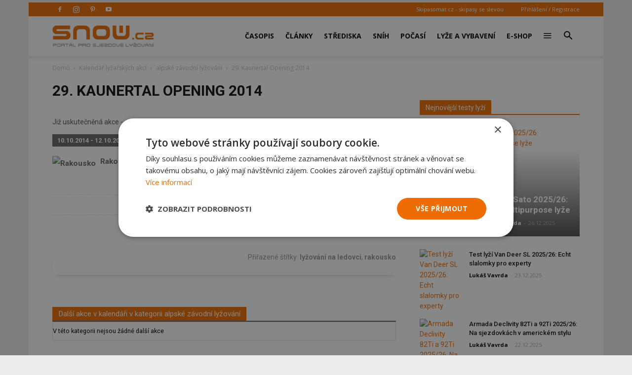

--- FILE ---
content_type: text/html; charset=utf-8
request_url: https://www.google.com/recaptcha/api2/anchor?ar=1&k=6LdrFAATAAAAAPZly_bF2l0_WP9xum62bPV-ATf6&co=aHR0cHM6Ly9zbm93LmN6OjQ0Mw..&hl=en&v=PoyoqOPhxBO7pBk68S4YbpHZ&theme=light&size=normal&anchor-ms=20000&execute-ms=30000&cb=1r0ds84nop3l
body_size: 49503
content:
<!DOCTYPE HTML><html dir="ltr" lang="en"><head><meta http-equiv="Content-Type" content="text/html; charset=UTF-8">
<meta http-equiv="X-UA-Compatible" content="IE=edge">
<title>reCAPTCHA</title>
<style type="text/css">
/* cyrillic-ext */
@font-face {
  font-family: 'Roboto';
  font-style: normal;
  font-weight: 400;
  font-stretch: 100%;
  src: url(//fonts.gstatic.com/s/roboto/v48/KFO7CnqEu92Fr1ME7kSn66aGLdTylUAMa3GUBHMdazTgWw.woff2) format('woff2');
  unicode-range: U+0460-052F, U+1C80-1C8A, U+20B4, U+2DE0-2DFF, U+A640-A69F, U+FE2E-FE2F;
}
/* cyrillic */
@font-face {
  font-family: 'Roboto';
  font-style: normal;
  font-weight: 400;
  font-stretch: 100%;
  src: url(//fonts.gstatic.com/s/roboto/v48/KFO7CnqEu92Fr1ME7kSn66aGLdTylUAMa3iUBHMdazTgWw.woff2) format('woff2');
  unicode-range: U+0301, U+0400-045F, U+0490-0491, U+04B0-04B1, U+2116;
}
/* greek-ext */
@font-face {
  font-family: 'Roboto';
  font-style: normal;
  font-weight: 400;
  font-stretch: 100%;
  src: url(//fonts.gstatic.com/s/roboto/v48/KFO7CnqEu92Fr1ME7kSn66aGLdTylUAMa3CUBHMdazTgWw.woff2) format('woff2');
  unicode-range: U+1F00-1FFF;
}
/* greek */
@font-face {
  font-family: 'Roboto';
  font-style: normal;
  font-weight: 400;
  font-stretch: 100%;
  src: url(//fonts.gstatic.com/s/roboto/v48/KFO7CnqEu92Fr1ME7kSn66aGLdTylUAMa3-UBHMdazTgWw.woff2) format('woff2');
  unicode-range: U+0370-0377, U+037A-037F, U+0384-038A, U+038C, U+038E-03A1, U+03A3-03FF;
}
/* math */
@font-face {
  font-family: 'Roboto';
  font-style: normal;
  font-weight: 400;
  font-stretch: 100%;
  src: url(//fonts.gstatic.com/s/roboto/v48/KFO7CnqEu92Fr1ME7kSn66aGLdTylUAMawCUBHMdazTgWw.woff2) format('woff2');
  unicode-range: U+0302-0303, U+0305, U+0307-0308, U+0310, U+0312, U+0315, U+031A, U+0326-0327, U+032C, U+032F-0330, U+0332-0333, U+0338, U+033A, U+0346, U+034D, U+0391-03A1, U+03A3-03A9, U+03B1-03C9, U+03D1, U+03D5-03D6, U+03F0-03F1, U+03F4-03F5, U+2016-2017, U+2034-2038, U+203C, U+2040, U+2043, U+2047, U+2050, U+2057, U+205F, U+2070-2071, U+2074-208E, U+2090-209C, U+20D0-20DC, U+20E1, U+20E5-20EF, U+2100-2112, U+2114-2115, U+2117-2121, U+2123-214F, U+2190, U+2192, U+2194-21AE, U+21B0-21E5, U+21F1-21F2, U+21F4-2211, U+2213-2214, U+2216-22FF, U+2308-230B, U+2310, U+2319, U+231C-2321, U+2336-237A, U+237C, U+2395, U+239B-23B7, U+23D0, U+23DC-23E1, U+2474-2475, U+25AF, U+25B3, U+25B7, U+25BD, U+25C1, U+25CA, U+25CC, U+25FB, U+266D-266F, U+27C0-27FF, U+2900-2AFF, U+2B0E-2B11, U+2B30-2B4C, U+2BFE, U+3030, U+FF5B, U+FF5D, U+1D400-1D7FF, U+1EE00-1EEFF;
}
/* symbols */
@font-face {
  font-family: 'Roboto';
  font-style: normal;
  font-weight: 400;
  font-stretch: 100%;
  src: url(//fonts.gstatic.com/s/roboto/v48/KFO7CnqEu92Fr1ME7kSn66aGLdTylUAMaxKUBHMdazTgWw.woff2) format('woff2');
  unicode-range: U+0001-000C, U+000E-001F, U+007F-009F, U+20DD-20E0, U+20E2-20E4, U+2150-218F, U+2190, U+2192, U+2194-2199, U+21AF, U+21E6-21F0, U+21F3, U+2218-2219, U+2299, U+22C4-22C6, U+2300-243F, U+2440-244A, U+2460-24FF, U+25A0-27BF, U+2800-28FF, U+2921-2922, U+2981, U+29BF, U+29EB, U+2B00-2BFF, U+4DC0-4DFF, U+FFF9-FFFB, U+10140-1018E, U+10190-1019C, U+101A0, U+101D0-101FD, U+102E0-102FB, U+10E60-10E7E, U+1D2C0-1D2D3, U+1D2E0-1D37F, U+1F000-1F0FF, U+1F100-1F1AD, U+1F1E6-1F1FF, U+1F30D-1F30F, U+1F315, U+1F31C, U+1F31E, U+1F320-1F32C, U+1F336, U+1F378, U+1F37D, U+1F382, U+1F393-1F39F, U+1F3A7-1F3A8, U+1F3AC-1F3AF, U+1F3C2, U+1F3C4-1F3C6, U+1F3CA-1F3CE, U+1F3D4-1F3E0, U+1F3ED, U+1F3F1-1F3F3, U+1F3F5-1F3F7, U+1F408, U+1F415, U+1F41F, U+1F426, U+1F43F, U+1F441-1F442, U+1F444, U+1F446-1F449, U+1F44C-1F44E, U+1F453, U+1F46A, U+1F47D, U+1F4A3, U+1F4B0, U+1F4B3, U+1F4B9, U+1F4BB, U+1F4BF, U+1F4C8-1F4CB, U+1F4D6, U+1F4DA, U+1F4DF, U+1F4E3-1F4E6, U+1F4EA-1F4ED, U+1F4F7, U+1F4F9-1F4FB, U+1F4FD-1F4FE, U+1F503, U+1F507-1F50B, U+1F50D, U+1F512-1F513, U+1F53E-1F54A, U+1F54F-1F5FA, U+1F610, U+1F650-1F67F, U+1F687, U+1F68D, U+1F691, U+1F694, U+1F698, U+1F6AD, U+1F6B2, U+1F6B9-1F6BA, U+1F6BC, U+1F6C6-1F6CF, U+1F6D3-1F6D7, U+1F6E0-1F6EA, U+1F6F0-1F6F3, U+1F6F7-1F6FC, U+1F700-1F7FF, U+1F800-1F80B, U+1F810-1F847, U+1F850-1F859, U+1F860-1F887, U+1F890-1F8AD, U+1F8B0-1F8BB, U+1F8C0-1F8C1, U+1F900-1F90B, U+1F93B, U+1F946, U+1F984, U+1F996, U+1F9E9, U+1FA00-1FA6F, U+1FA70-1FA7C, U+1FA80-1FA89, U+1FA8F-1FAC6, U+1FACE-1FADC, U+1FADF-1FAE9, U+1FAF0-1FAF8, U+1FB00-1FBFF;
}
/* vietnamese */
@font-face {
  font-family: 'Roboto';
  font-style: normal;
  font-weight: 400;
  font-stretch: 100%;
  src: url(//fonts.gstatic.com/s/roboto/v48/KFO7CnqEu92Fr1ME7kSn66aGLdTylUAMa3OUBHMdazTgWw.woff2) format('woff2');
  unicode-range: U+0102-0103, U+0110-0111, U+0128-0129, U+0168-0169, U+01A0-01A1, U+01AF-01B0, U+0300-0301, U+0303-0304, U+0308-0309, U+0323, U+0329, U+1EA0-1EF9, U+20AB;
}
/* latin-ext */
@font-face {
  font-family: 'Roboto';
  font-style: normal;
  font-weight: 400;
  font-stretch: 100%;
  src: url(//fonts.gstatic.com/s/roboto/v48/KFO7CnqEu92Fr1ME7kSn66aGLdTylUAMa3KUBHMdazTgWw.woff2) format('woff2');
  unicode-range: U+0100-02BA, U+02BD-02C5, U+02C7-02CC, U+02CE-02D7, U+02DD-02FF, U+0304, U+0308, U+0329, U+1D00-1DBF, U+1E00-1E9F, U+1EF2-1EFF, U+2020, U+20A0-20AB, U+20AD-20C0, U+2113, U+2C60-2C7F, U+A720-A7FF;
}
/* latin */
@font-face {
  font-family: 'Roboto';
  font-style: normal;
  font-weight: 400;
  font-stretch: 100%;
  src: url(//fonts.gstatic.com/s/roboto/v48/KFO7CnqEu92Fr1ME7kSn66aGLdTylUAMa3yUBHMdazQ.woff2) format('woff2');
  unicode-range: U+0000-00FF, U+0131, U+0152-0153, U+02BB-02BC, U+02C6, U+02DA, U+02DC, U+0304, U+0308, U+0329, U+2000-206F, U+20AC, U+2122, U+2191, U+2193, U+2212, U+2215, U+FEFF, U+FFFD;
}
/* cyrillic-ext */
@font-face {
  font-family: 'Roboto';
  font-style: normal;
  font-weight: 500;
  font-stretch: 100%;
  src: url(//fonts.gstatic.com/s/roboto/v48/KFO7CnqEu92Fr1ME7kSn66aGLdTylUAMa3GUBHMdazTgWw.woff2) format('woff2');
  unicode-range: U+0460-052F, U+1C80-1C8A, U+20B4, U+2DE0-2DFF, U+A640-A69F, U+FE2E-FE2F;
}
/* cyrillic */
@font-face {
  font-family: 'Roboto';
  font-style: normal;
  font-weight: 500;
  font-stretch: 100%;
  src: url(//fonts.gstatic.com/s/roboto/v48/KFO7CnqEu92Fr1ME7kSn66aGLdTylUAMa3iUBHMdazTgWw.woff2) format('woff2');
  unicode-range: U+0301, U+0400-045F, U+0490-0491, U+04B0-04B1, U+2116;
}
/* greek-ext */
@font-face {
  font-family: 'Roboto';
  font-style: normal;
  font-weight: 500;
  font-stretch: 100%;
  src: url(//fonts.gstatic.com/s/roboto/v48/KFO7CnqEu92Fr1ME7kSn66aGLdTylUAMa3CUBHMdazTgWw.woff2) format('woff2');
  unicode-range: U+1F00-1FFF;
}
/* greek */
@font-face {
  font-family: 'Roboto';
  font-style: normal;
  font-weight: 500;
  font-stretch: 100%;
  src: url(//fonts.gstatic.com/s/roboto/v48/KFO7CnqEu92Fr1ME7kSn66aGLdTylUAMa3-UBHMdazTgWw.woff2) format('woff2');
  unicode-range: U+0370-0377, U+037A-037F, U+0384-038A, U+038C, U+038E-03A1, U+03A3-03FF;
}
/* math */
@font-face {
  font-family: 'Roboto';
  font-style: normal;
  font-weight: 500;
  font-stretch: 100%;
  src: url(//fonts.gstatic.com/s/roboto/v48/KFO7CnqEu92Fr1ME7kSn66aGLdTylUAMawCUBHMdazTgWw.woff2) format('woff2');
  unicode-range: U+0302-0303, U+0305, U+0307-0308, U+0310, U+0312, U+0315, U+031A, U+0326-0327, U+032C, U+032F-0330, U+0332-0333, U+0338, U+033A, U+0346, U+034D, U+0391-03A1, U+03A3-03A9, U+03B1-03C9, U+03D1, U+03D5-03D6, U+03F0-03F1, U+03F4-03F5, U+2016-2017, U+2034-2038, U+203C, U+2040, U+2043, U+2047, U+2050, U+2057, U+205F, U+2070-2071, U+2074-208E, U+2090-209C, U+20D0-20DC, U+20E1, U+20E5-20EF, U+2100-2112, U+2114-2115, U+2117-2121, U+2123-214F, U+2190, U+2192, U+2194-21AE, U+21B0-21E5, U+21F1-21F2, U+21F4-2211, U+2213-2214, U+2216-22FF, U+2308-230B, U+2310, U+2319, U+231C-2321, U+2336-237A, U+237C, U+2395, U+239B-23B7, U+23D0, U+23DC-23E1, U+2474-2475, U+25AF, U+25B3, U+25B7, U+25BD, U+25C1, U+25CA, U+25CC, U+25FB, U+266D-266F, U+27C0-27FF, U+2900-2AFF, U+2B0E-2B11, U+2B30-2B4C, U+2BFE, U+3030, U+FF5B, U+FF5D, U+1D400-1D7FF, U+1EE00-1EEFF;
}
/* symbols */
@font-face {
  font-family: 'Roboto';
  font-style: normal;
  font-weight: 500;
  font-stretch: 100%;
  src: url(//fonts.gstatic.com/s/roboto/v48/KFO7CnqEu92Fr1ME7kSn66aGLdTylUAMaxKUBHMdazTgWw.woff2) format('woff2');
  unicode-range: U+0001-000C, U+000E-001F, U+007F-009F, U+20DD-20E0, U+20E2-20E4, U+2150-218F, U+2190, U+2192, U+2194-2199, U+21AF, U+21E6-21F0, U+21F3, U+2218-2219, U+2299, U+22C4-22C6, U+2300-243F, U+2440-244A, U+2460-24FF, U+25A0-27BF, U+2800-28FF, U+2921-2922, U+2981, U+29BF, U+29EB, U+2B00-2BFF, U+4DC0-4DFF, U+FFF9-FFFB, U+10140-1018E, U+10190-1019C, U+101A0, U+101D0-101FD, U+102E0-102FB, U+10E60-10E7E, U+1D2C0-1D2D3, U+1D2E0-1D37F, U+1F000-1F0FF, U+1F100-1F1AD, U+1F1E6-1F1FF, U+1F30D-1F30F, U+1F315, U+1F31C, U+1F31E, U+1F320-1F32C, U+1F336, U+1F378, U+1F37D, U+1F382, U+1F393-1F39F, U+1F3A7-1F3A8, U+1F3AC-1F3AF, U+1F3C2, U+1F3C4-1F3C6, U+1F3CA-1F3CE, U+1F3D4-1F3E0, U+1F3ED, U+1F3F1-1F3F3, U+1F3F5-1F3F7, U+1F408, U+1F415, U+1F41F, U+1F426, U+1F43F, U+1F441-1F442, U+1F444, U+1F446-1F449, U+1F44C-1F44E, U+1F453, U+1F46A, U+1F47D, U+1F4A3, U+1F4B0, U+1F4B3, U+1F4B9, U+1F4BB, U+1F4BF, U+1F4C8-1F4CB, U+1F4D6, U+1F4DA, U+1F4DF, U+1F4E3-1F4E6, U+1F4EA-1F4ED, U+1F4F7, U+1F4F9-1F4FB, U+1F4FD-1F4FE, U+1F503, U+1F507-1F50B, U+1F50D, U+1F512-1F513, U+1F53E-1F54A, U+1F54F-1F5FA, U+1F610, U+1F650-1F67F, U+1F687, U+1F68D, U+1F691, U+1F694, U+1F698, U+1F6AD, U+1F6B2, U+1F6B9-1F6BA, U+1F6BC, U+1F6C6-1F6CF, U+1F6D3-1F6D7, U+1F6E0-1F6EA, U+1F6F0-1F6F3, U+1F6F7-1F6FC, U+1F700-1F7FF, U+1F800-1F80B, U+1F810-1F847, U+1F850-1F859, U+1F860-1F887, U+1F890-1F8AD, U+1F8B0-1F8BB, U+1F8C0-1F8C1, U+1F900-1F90B, U+1F93B, U+1F946, U+1F984, U+1F996, U+1F9E9, U+1FA00-1FA6F, U+1FA70-1FA7C, U+1FA80-1FA89, U+1FA8F-1FAC6, U+1FACE-1FADC, U+1FADF-1FAE9, U+1FAF0-1FAF8, U+1FB00-1FBFF;
}
/* vietnamese */
@font-face {
  font-family: 'Roboto';
  font-style: normal;
  font-weight: 500;
  font-stretch: 100%;
  src: url(//fonts.gstatic.com/s/roboto/v48/KFO7CnqEu92Fr1ME7kSn66aGLdTylUAMa3OUBHMdazTgWw.woff2) format('woff2');
  unicode-range: U+0102-0103, U+0110-0111, U+0128-0129, U+0168-0169, U+01A0-01A1, U+01AF-01B0, U+0300-0301, U+0303-0304, U+0308-0309, U+0323, U+0329, U+1EA0-1EF9, U+20AB;
}
/* latin-ext */
@font-face {
  font-family: 'Roboto';
  font-style: normal;
  font-weight: 500;
  font-stretch: 100%;
  src: url(//fonts.gstatic.com/s/roboto/v48/KFO7CnqEu92Fr1ME7kSn66aGLdTylUAMa3KUBHMdazTgWw.woff2) format('woff2');
  unicode-range: U+0100-02BA, U+02BD-02C5, U+02C7-02CC, U+02CE-02D7, U+02DD-02FF, U+0304, U+0308, U+0329, U+1D00-1DBF, U+1E00-1E9F, U+1EF2-1EFF, U+2020, U+20A0-20AB, U+20AD-20C0, U+2113, U+2C60-2C7F, U+A720-A7FF;
}
/* latin */
@font-face {
  font-family: 'Roboto';
  font-style: normal;
  font-weight: 500;
  font-stretch: 100%;
  src: url(//fonts.gstatic.com/s/roboto/v48/KFO7CnqEu92Fr1ME7kSn66aGLdTylUAMa3yUBHMdazQ.woff2) format('woff2');
  unicode-range: U+0000-00FF, U+0131, U+0152-0153, U+02BB-02BC, U+02C6, U+02DA, U+02DC, U+0304, U+0308, U+0329, U+2000-206F, U+20AC, U+2122, U+2191, U+2193, U+2212, U+2215, U+FEFF, U+FFFD;
}
/* cyrillic-ext */
@font-face {
  font-family: 'Roboto';
  font-style: normal;
  font-weight: 900;
  font-stretch: 100%;
  src: url(//fonts.gstatic.com/s/roboto/v48/KFO7CnqEu92Fr1ME7kSn66aGLdTylUAMa3GUBHMdazTgWw.woff2) format('woff2');
  unicode-range: U+0460-052F, U+1C80-1C8A, U+20B4, U+2DE0-2DFF, U+A640-A69F, U+FE2E-FE2F;
}
/* cyrillic */
@font-face {
  font-family: 'Roboto';
  font-style: normal;
  font-weight: 900;
  font-stretch: 100%;
  src: url(//fonts.gstatic.com/s/roboto/v48/KFO7CnqEu92Fr1ME7kSn66aGLdTylUAMa3iUBHMdazTgWw.woff2) format('woff2');
  unicode-range: U+0301, U+0400-045F, U+0490-0491, U+04B0-04B1, U+2116;
}
/* greek-ext */
@font-face {
  font-family: 'Roboto';
  font-style: normal;
  font-weight: 900;
  font-stretch: 100%;
  src: url(//fonts.gstatic.com/s/roboto/v48/KFO7CnqEu92Fr1ME7kSn66aGLdTylUAMa3CUBHMdazTgWw.woff2) format('woff2');
  unicode-range: U+1F00-1FFF;
}
/* greek */
@font-face {
  font-family: 'Roboto';
  font-style: normal;
  font-weight: 900;
  font-stretch: 100%;
  src: url(//fonts.gstatic.com/s/roboto/v48/KFO7CnqEu92Fr1ME7kSn66aGLdTylUAMa3-UBHMdazTgWw.woff2) format('woff2');
  unicode-range: U+0370-0377, U+037A-037F, U+0384-038A, U+038C, U+038E-03A1, U+03A3-03FF;
}
/* math */
@font-face {
  font-family: 'Roboto';
  font-style: normal;
  font-weight: 900;
  font-stretch: 100%;
  src: url(//fonts.gstatic.com/s/roboto/v48/KFO7CnqEu92Fr1ME7kSn66aGLdTylUAMawCUBHMdazTgWw.woff2) format('woff2');
  unicode-range: U+0302-0303, U+0305, U+0307-0308, U+0310, U+0312, U+0315, U+031A, U+0326-0327, U+032C, U+032F-0330, U+0332-0333, U+0338, U+033A, U+0346, U+034D, U+0391-03A1, U+03A3-03A9, U+03B1-03C9, U+03D1, U+03D5-03D6, U+03F0-03F1, U+03F4-03F5, U+2016-2017, U+2034-2038, U+203C, U+2040, U+2043, U+2047, U+2050, U+2057, U+205F, U+2070-2071, U+2074-208E, U+2090-209C, U+20D0-20DC, U+20E1, U+20E5-20EF, U+2100-2112, U+2114-2115, U+2117-2121, U+2123-214F, U+2190, U+2192, U+2194-21AE, U+21B0-21E5, U+21F1-21F2, U+21F4-2211, U+2213-2214, U+2216-22FF, U+2308-230B, U+2310, U+2319, U+231C-2321, U+2336-237A, U+237C, U+2395, U+239B-23B7, U+23D0, U+23DC-23E1, U+2474-2475, U+25AF, U+25B3, U+25B7, U+25BD, U+25C1, U+25CA, U+25CC, U+25FB, U+266D-266F, U+27C0-27FF, U+2900-2AFF, U+2B0E-2B11, U+2B30-2B4C, U+2BFE, U+3030, U+FF5B, U+FF5D, U+1D400-1D7FF, U+1EE00-1EEFF;
}
/* symbols */
@font-face {
  font-family: 'Roboto';
  font-style: normal;
  font-weight: 900;
  font-stretch: 100%;
  src: url(//fonts.gstatic.com/s/roboto/v48/KFO7CnqEu92Fr1ME7kSn66aGLdTylUAMaxKUBHMdazTgWw.woff2) format('woff2');
  unicode-range: U+0001-000C, U+000E-001F, U+007F-009F, U+20DD-20E0, U+20E2-20E4, U+2150-218F, U+2190, U+2192, U+2194-2199, U+21AF, U+21E6-21F0, U+21F3, U+2218-2219, U+2299, U+22C4-22C6, U+2300-243F, U+2440-244A, U+2460-24FF, U+25A0-27BF, U+2800-28FF, U+2921-2922, U+2981, U+29BF, U+29EB, U+2B00-2BFF, U+4DC0-4DFF, U+FFF9-FFFB, U+10140-1018E, U+10190-1019C, U+101A0, U+101D0-101FD, U+102E0-102FB, U+10E60-10E7E, U+1D2C0-1D2D3, U+1D2E0-1D37F, U+1F000-1F0FF, U+1F100-1F1AD, U+1F1E6-1F1FF, U+1F30D-1F30F, U+1F315, U+1F31C, U+1F31E, U+1F320-1F32C, U+1F336, U+1F378, U+1F37D, U+1F382, U+1F393-1F39F, U+1F3A7-1F3A8, U+1F3AC-1F3AF, U+1F3C2, U+1F3C4-1F3C6, U+1F3CA-1F3CE, U+1F3D4-1F3E0, U+1F3ED, U+1F3F1-1F3F3, U+1F3F5-1F3F7, U+1F408, U+1F415, U+1F41F, U+1F426, U+1F43F, U+1F441-1F442, U+1F444, U+1F446-1F449, U+1F44C-1F44E, U+1F453, U+1F46A, U+1F47D, U+1F4A3, U+1F4B0, U+1F4B3, U+1F4B9, U+1F4BB, U+1F4BF, U+1F4C8-1F4CB, U+1F4D6, U+1F4DA, U+1F4DF, U+1F4E3-1F4E6, U+1F4EA-1F4ED, U+1F4F7, U+1F4F9-1F4FB, U+1F4FD-1F4FE, U+1F503, U+1F507-1F50B, U+1F50D, U+1F512-1F513, U+1F53E-1F54A, U+1F54F-1F5FA, U+1F610, U+1F650-1F67F, U+1F687, U+1F68D, U+1F691, U+1F694, U+1F698, U+1F6AD, U+1F6B2, U+1F6B9-1F6BA, U+1F6BC, U+1F6C6-1F6CF, U+1F6D3-1F6D7, U+1F6E0-1F6EA, U+1F6F0-1F6F3, U+1F6F7-1F6FC, U+1F700-1F7FF, U+1F800-1F80B, U+1F810-1F847, U+1F850-1F859, U+1F860-1F887, U+1F890-1F8AD, U+1F8B0-1F8BB, U+1F8C0-1F8C1, U+1F900-1F90B, U+1F93B, U+1F946, U+1F984, U+1F996, U+1F9E9, U+1FA00-1FA6F, U+1FA70-1FA7C, U+1FA80-1FA89, U+1FA8F-1FAC6, U+1FACE-1FADC, U+1FADF-1FAE9, U+1FAF0-1FAF8, U+1FB00-1FBFF;
}
/* vietnamese */
@font-face {
  font-family: 'Roboto';
  font-style: normal;
  font-weight: 900;
  font-stretch: 100%;
  src: url(//fonts.gstatic.com/s/roboto/v48/KFO7CnqEu92Fr1ME7kSn66aGLdTylUAMa3OUBHMdazTgWw.woff2) format('woff2');
  unicode-range: U+0102-0103, U+0110-0111, U+0128-0129, U+0168-0169, U+01A0-01A1, U+01AF-01B0, U+0300-0301, U+0303-0304, U+0308-0309, U+0323, U+0329, U+1EA0-1EF9, U+20AB;
}
/* latin-ext */
@font-face {
  font-family: 'Roboto';
  font-style: normal;
  font-weight: 900;
  font-stretch: 100%;
  src: url(//fonts.gstatic.com/s/roboto/v48/KFO7CnqEu92Fr1ME7kSn66aGLdTylUAMa3KUBHMdazTgWw.woff2) format('woff2');
  unicode-range: U+0100-02BA, U+02BD-02C5, U+02C7-02CC, U+02CE-02D7, U+02DD-02FF, U+0304, U+0308, U+0329, U+1D00-1DBF, U+1E00-1E9F, U+1EF2-1EFF, U+2020, U+20A0-20AB, U+20AD-20C0, U+2113, U+2C60-2C7F, U+A720-A7FF;
}
/* latin */
@font-face {
  font-family: 'Roboto';
  font-style: normal;
  font-weight: 900;
  font-stretch: 100%;
  src: url(//fonts.gstatic.com/s/roboto/v48/KFO7CnqEu92Fr1ME7kSn66aGLdTylUAMa3yUBHMdazQ.woff2) format('woff2');
  unicode-range: U+0000-00FF, U+0131, U+0152-0153, U+02BB-02BC, U+02C6, U+02DA, U+02DC, U+0304, U+0308, U+0329, U+2000-206F, U+20AC, U+2122, U+2191, U+2193, U+2212, U+2215, U+FEFF, U+FFFD;
}

</style>
<link rel="stylesheet" type="text/css" href="https://www.gstatic.com/recaptcha/releases/PoyoqOPhxBO7pBk68S4YbpHZ/styles__ltr.css">
<script nonce="UfbTBDWtFPdvk5VmXn22ng" type="text/javascript">window['__recaptcha_api'] = 'https://www.google.com/recaptcha/api2/';</script>
<script type="text/javascript" src="https://www.gstatic.com/recaptcha/releases/PoyoqOPhxBO7pBk68S4YbpHZ/recaptcha__en.js" nonce="UfbTBDWtFPdvk5VmXn22ng">
      
    </script></head>
<body><div id="rc-anchor-alert" class="rc-anchor-alert"></div>
<input type="hidden" id="recaptcha-token" value="[base64]">
<script type="text/javascript" nonce="UfbTBDWtFPdvk5VmXn22ng">
      recaptcha.anchor.Main.init("[\x22ainput\x22,[\x22bgdata\x22,\x22\x22,\[base64]/[base64]/bmV3IFpbdF0obVswXSk6Sz09Mj9uZXcgWlt0XShtWzBdLG1bMV0pOks9PTM/bmV3IFpbdF0obVswXSxtWzFdLG1bMl0pOks9PTQ/[base64]/[base64]/[base64]/[base64]/[base64]/[base64]/[base64]/[base64]/[base64]/[base64]/[base64]/[base64]/[base64]/[base64]\\u003d\\u003d\x22,\[base64]\\u003d\\u003d\x22,\[base64]/Dq8K1wr1Yw6d/w58Qw7Q6CyXCrBfDgEMjw5HCjRpCC8O4wqsgwp5dIsKbw6zCt8OiPsK9wo3DuA3CmjHCjDbDlsKGKyUuwq9LWXILwr7DononMhvCk8KPAcKXNULDlsOER8OLaMKmQ2vDvCXCrMOdd0smQ8O6c8KRwo7Di3/Ds0kdwqrDhMOWfcOhw53CuknDicODw4bDrsKALsO6woHDoRRow5ByI8KUw5nDmXdUWW3DiD13w6/CjsKuVsO1w5zDusK6CMK0w4RxTMOhU8KqIcK7LEYgwplAwot+woR2wqPDhmR1woxRQVnCrkwzwrnDmsOUGQ0ff3F4cyLDhMOBwpnDoj57w7kgHx9zAnBewpk9W2I4IU02ME/ChD1pw6nDpyLCjcKrw53CkkZ7LkcCwpDDiErCjsOrw6Zzw4Zdw7XDtMKwwoMvdDjCh8K3wqkPwoRnwpnCicKGw4rDpm9XezZKw6xVKWAhVBzDn8KuwrtTW3dGWUk/wq3CtV7Dt2zDpTDCuC/Di8K3XjoDw4vDug1jw7/Ci8OIKjXDm8OHVcKLwpJneMKYw7RFBg7DsH7Dr3zDlEpmwolhw7cDT8Kxw6k3wrpBIj1Iw7XCphPDqEU/w5l3ZDnCocKrciI8wpkyW8OlTMO+wo3Dh8KTZ01SwpsBwq0qCcOZw4INJsKhw4tvQMKRwp1NTcOWwowBBcKyB8OpFMK5G8OvXcOyMQ3CqsKsw694wr/DpDPCs1nChsKswqoHZVkMPUfCk8OGwpDDiAzCqsK5fMKQFREcSsKMwo1AEMOzwoMYTMOEwptfW8OUNMOqw4YvM8KJCcOXwofCmX5Bw7wYX1zDuVPCm8K+wqHDkmY9EijDscOFwpA9w4XCtMO9w6jDq0jCogs9Klc8D8Okwo5raMOww43ClsKIbsKhDcKowp0zwp/DgVLCkcK3eE8/GAbDjcKHF8OIwpbDvcKSZD/[base64]/Ds3ZLMcO+wpJ8wp/DnS91woNhQ8ORQMKYwqjCkcKRwrLCk2sswp1RwrvCgMOKwrbDrW7DusOcCMKlwpHCmzJCKWciHjDCicK1wolRw4BEwqEDGMKdLMKOwqLDuAXCqSlWw5l9LkzDmMKiwqpEW2pSLcKgwr0uVcOhU0FHw7Y0wpJ/[base64]/Ci2Qiwo7Cn8KsL8Krw5l7PMOLeSJ+JWFxwoBLwpJUIMOVLwnDrgELNcK/wofDocK7w5QXKTzDtcOaYWlLD8KIwrTCgMKZw4LDj8KZwqHDscO3w5vCsHhWRMKqwrk7SxIOw73DrwjCucOXw6fDl8ONc8Onwo/CmMKGwofCvS5Dwrk1f8KPw7hZwoR7w7TDisOnGmfCh3/CnCkPw4QTEsOOwr7DrMKSVsOJw7TCksK+w55BChvDuMOsworCr8OLV0jDkGtFwr7DlgUaw7nCo13CgXF3UEFjdcOwJVtPB3/DjT/DrMO+w6rDl8KFA2nCrxLCpUgvCxnCn8ORw7J7w6xewqpUwrV3YETCjULDiMOCd8OpKcO3TRY8wr/CjmYQw5/ChEvCoMOPYcO+ZyDChsOkw63DicOXwoVSw5fCssOiw6LDqlw8w6tUCW/CkMKPwpHCv8ODKE05ZDlHwpd6PMKrwqMfBMOLw6TDvMOewq/[base64]/Co1dkAkzCvSvCsTwwecKSwrZ6dUI/fz/[base64]/DhcKva8O+OsOAwoJdwo/[base64]/CpsOHL8Ocw5fCqsOPEcKOw7fCsMKLwp3DggUeIcOuw5PDtMOtw7d/[base64]/[base64]/Cu8O9FcKEDjhDwpvDoMKqf07DocK9AljDjVLDpQLDgwsTdsOcMMK0QsKGw6lmw7wQwqTDmMOLwq7CvmvCisOswr1Kw6HDhl3DgmRPMwwHEj/Cg8Ktw5gdQ8ORwohZw78Rwo5YecOmw5fCjMOJcTF2fsOzwppDwo3CrCdHFcKxRWbChsO6N8KtX8Olw5VWw75DXcOYDcOnEMOFwp3DqMKEw6HCu8OCKhnCjMOOwpsAw6LDpQdewp1YwrfDowMiwq7CqWhXwpvDssKPETU7FMKBw7NyOX3DvlfDgcKHwphgwqfDo3/CscKJw7RYJFs3wqItw57CqcKPW8KowoTDosKHw4sZw7XDn8O/wp0odMK6wqZXwpDCjw82TlsQw5rCj0sBw5PDkMKgDMOPw410FsOFL8O7wo5Qw6HDmsOYwoTClgbDoV3CsBnDugnDhsKZaVfCq8Omw7phY1fDqz/CmW7DsAjDjB8rwobCv8KyDn1Fwq1/wo7Cl8O9w485A8K4fMKHw4JEwqBHW8K2w4PCjcOyw7ZvU8OZYkXClh/DjsKGW3TCjxRcXMOmw5oswonCocK3J3DDu2cvZ8KTd8KBUA04w4IlOsKJaMKXUMO1w7kuwpZxdsKMw4ExJBNHwo51S8O2wplJw7kzw4XCq1pLCMOEwoUZw4MSw6DCosOawo3CmsKrUMKXRwA3w6x/QcO/[base64]/w7/CsGDChsOQwqFzTMK+PMKkW30Nw51bw5wHQGkqBMO/ADzDnRXCh8OmayHCjjHDk1UEC8O2worChMOfw75ew6wOw7R7X8OzDMKpR8Kmw5MxesKZwrgeMALDhMK2acKSwrLCvcOpGsK3CiXCgl9mw4RDExHClyJ5BsKnwrvDh0HDvTZwBcOmQUDCuDvCn8OSR8OVwoTDulUPMMOoFMKnwo9KwrvDhXDCozU/w6rDncKqScOlAMONw555w5xgbMOZMQQLw70bFDLDqMKww7lWF8OXw4/DgRtaEcOrwq7CosO0w7nDhmJGVsKTLMK/wqs/Yn8Uw4RBwrnDhMKzw689ViLDnzrDj8KBwpBMwrRewrzCnSNVJsKtXhNLw6fCi1bDr8OTw4ZXwp7CgMOMJWd9dMOYwqXDlsK9JMOHw5F5w4Ylw79yK8Okw4HDmMOUwo7CssO+wqkiIsOZLXrCuntvwrMaw4JICcKmECY/[base64]/CicOlfMOXw5fDl8K9AlvCmgHDucKVw5DCssKzS1p/LsONZcOlwrEswrw9DGFkBCl6w6jCiUzCsMKXVCfDsn3DgGMzE3vDlGoxHsKYJsO9JHvCq3fDm8K8woNVwrAIIjjCncKvw5YzI2DCuirDknA9FMO6w4HCnzJsw7jCr8OiEXISw4/CnsOVSmPCokMtw6sGbcKRfsKbwpHDgX/Dh8Oxw7jDusKxw6F5TsOLw43ClEgbwprDlsOFIwHCpToNOBnClGDDl8ODw4hiKiTDpkvDqsOlwrABwobCll7DvDglwrvDvCXDn8OiEl06MjPChTfDtcOTwpXCgMOiZVXCkVfDh8K7UMOaw7vDgUN2w4dOZcK2YFRqS8OMw4Z/wrDDjGBsScKIAUhrw4XDtcKSwprDu8K2woDDvcKvw7F0CcK9wpVTwrPCqcKWAGkkw7bDv8Kwwo/CjsKXQ8Kvw4scO1F/w40KwqdREE1ww7t7LMKNwrkUDDbDjTpRalPCqsKBw63DoMOiw4VCMWHCswrCqR/DhcOTKSTDhyvCkcKfw75nwofDksK6WMK6wo0RNxVcwq/DucKbZjZ9IsOWXcOTK1DCucOdwoBoNMOcBywuw7HCvcOubcOYw4fDnWHCsEYkaiUhOnbDr8KBwq/CnFkZbMONNMO8w4LDqsOZAcO2w5YbfcO/[base64]/[base64]/IyTDpxXDqHHDlsORaVs9w6HDocOXw63DpMKHwrPCr8O3RTzCo8KVwpvDllQNw7/[base64]/CtWsvFA5Jw4RewqrChcK/d2AKXcOUw6QwOkBYwp9/[base64]/CmcO8wobCj8Kow5TCrMOsw7rCh8KrS8OLccKMw4/Ch1dgwq3CqytoJcOVCD5gFcODw4FPw4lJw4jDucKXPEVlw60BaMOIwqtTw7rCrVrCun/[base64]/CmMOtw6XDtgktWsKwTxcPTFTCunEqwrjCpgnDqmHDmMONw7VQw5lZH8KYesO0QcKhw7Y5GBDDl8Kyw4RVQsOdXh/Cs8KvwpnDsMOxCybCuzkjU8Klw6DDhkbCi3HCohnChsKYE8OOw4h5HsOyXSI9NsOtw5vDtsKiwphEWCTDoMKxw6jDomzCkhbDqGhnCsO6FsKFwoXCpMOjw4PDhS3Dt8K1fcKINnTDgMKcwrV3QF/DnxzDjcKQYRJ+w61Sw6J3w5Zsw6nCp8OWbcOqw4vDksOOWw4Rwp8+w6E3RsO4KVFtwrZ8wp3DoMKTZxpZcsOvwr/[base64]/[base64]/DnMKQw4rDncKmwp/Cgz/CgQ/ChmJJBX/DhB/[base64]/CnxfCrsKpwonDtRBpwrN0w7fCqsKZw77DiXjDjUF8wq7CvMKAw5oEwoTDsCwIwpPClXR0K8OPMsO3w6VFw5tJw5LCusOzNCdMwq9JwqzCmX7CgmPDpVLDlTgvw4BlY8KdWmrDsxoaSFkKWMKRwqXCmxNww4bDjcO/w57DoANBJ3Etw7jDoGzCg0FlIj9HZ8KBwphHKcO2w7/Chw4MDsKTwqzCvcKZNcOJBcOiwq5/RMKwKD0yFMOMw7jCiMKLwq47w4QfWVPCoCbDvsKIw5HDrcO8cUV4fm8gE1TDhVLCjTPDiSdbwo/CqHzCuy3ClsKuw5wSwoExMGRILcORw7DClDguwo3DpgQEwrPCtwkWwoYQwoBRwqoZwoLCl8KcfMOowpEHQlpkw6XDulDCmcK9T3JMwqvCuws4GMKkHSY8KSlJL8O0woHDo8KIZMKrwpvDnz3DigHCoRsbw5DCv3/DmBjDpcKNeVY6wrDDuzHDvxnCm8KaZBkucMKVw7dULhTCjMKXw5jCmcKPasOqwpAWfwI9bRrCpyzDgcO/EMKOQX3Cs3ELecKowo4tw45HwrzCosOLwqfChMKQJcOWfFPDk8KcwovDtWdAwqUWV8Kpw6FxY8O7K2PDu1fCvAgIDMKjUl3DqsKqwpfCgDTDvAHCgMKPRT4YwpbDgwDDnmXDtzVyK8OXX8O0Cx3DoMKkwpXCucKUXVXDgk5vB8KWDcOtwqchwq/CncOfb8K1w6rCuAXChC3CrGE3fMKoeC0Iw7HDhjIMUcKlwovCtS3Crjoswqgpw78XKmfCkGLDn0HDriXDnX7DtR/CrcKtw5EXw7YDw6vClEMZw75dw6vDqXfDusKkwo3ChcO/ZcKvwoFdE0J4wqzCncKFwoIRwovDr8OMDznCvQXDpVHDm8OiecOZwpVYw7Z+w6NDw6Ffw60tw5TDgcKtfcOWwpvDo8K6acK+FMKHIcKWVsOcw6DCiy8cw7Aqw4A7wqPCkyfDqVPCvFfDo2XDk13CjDQMJ1pVwqnCpw3DuMKCCRgwBS/Dj8O/aQ3DqwvDmjPCncK3w7zDssKbcWjClzR7w7xhwqQQwpZzwrlsQMKML0h2H0rCksKlw69iw64vDsOQwo9Gw7nDpEPCl8K2bMKKw6nChsOrPsKowpPCosO+dcO6S8Kww7nDsMOAwqU8w7UIwqvDpWx+wrzDmA3DssKNwqJLwovCpMKUTn3CgMOQCBHDpX/[base64]/DtnfDvhZkSsOlwpIHw7A2F8OPwqbDl8OGDRXCjHw3eTjDr8OCIMKjw4XCi0PCrCINZ8KXwqhrw5pRazIHwonCm8KJbcOAD8KCwqxGw6rDlE/DrsO9eybDnirCksOSw4NrBRbDlWdowoQhwrY3DmzCscONw5hdBE7CssKZSibDoEo0woTCoDvDtFfDvAp7wrnDkxDCv0dDAjthw5DClXvCqMONdA5NY8OLGUDCoMOMw63DjBDCqMK7RWZfw7N7w4NVUXXCmS/Dl8Orw5MDw7PClxHDni5BwpHDpQNNOG4Twr4PwrHCs8OjwrJwwoRZT8OjZFwuIwlHalzCncKUw5AawqQAw7LDkMOJN8KDf8KII37CpG/CtsK7YQ0kPmJUw7xPG2PDt8K6XsK1w7LDvFTCk8ObwoLDj8KVwpTDlQvCr8KRel/Dr8K4wqLDjsKew7rDrMO0IRLCn3HDjMOpw5HCusO/esK4w5/DnX8SKj0ZW8OrcWgiE8OvEsO8C0dswp/CrcO+d8K+UVgOwqXDnU8+woASGcK0w5rCpWoNw5MPJsKUw5HCosOvw6nCisKvLMKHbhZTUCLDlMOswqA6wr9sUnsNw6fDtlTDgMKtw43CiMOVwqLCocOmwrwJR8Ktcy3ClUTDvcO3wpxiMcKBOXzCgHTDn8ORw5/CicKzf2PDlMOTBT/DvSwFXMKTwrXCvMK1w6woF1RUZmfCrMKbw4AaV8OlXXHCs8K5YmDCgMOqw7JYb8OaBsKKQcOYE8KewplFwpLCmAsDwqhnw5jCgg9uwqfDrUYRwpfCsWBuIMKMwoZUw5/CiE7CuU8Xw6bCpMOiw7DDhMOcw7RCR3B2RR/CmhdXUcKNU2XDisK7TTMyR8Ohwro4DwBjVcOMw5DCrDrDsMO2FcO/dsOiYsKkwodgOhQwVnkueDo0woXDj35wPCtLwr9Mw7xCwp3Dpj1gEyFWCTjCksKdw64FcWc+b8O8wpzCuWHDh8OyDDHDrj1/Tht/wrjDvS82w5ZgVHjCpsOmwr3CrxDCnx7DrC8cw6rDg8K+w5kZw5ogZmzCgcO6w6/CgMKlY8KbGcOLwoUSw40UbV7DhMKcwpnCkjI6RHjClsOEd8Ktwqt3woXDuhJpOcKJJcK3RBDCiGI/[base64]/CscO2A1J4wpjCssOvEMKXwozDlTrCk3I7UcKDwp7Dk8OueMKTwpFMw5MNCHvDtMO0Px9CBR/ClVzDuMKiw7zCvMOJw7jCmMOVbMKZwovDuD/Dgw/Cm3MdwrbDjMKeTMKmB8OKHUQFwos3wrd4Uz/[base64]/w7gXUMOSw6TClAjCt8OZw6IhwpbDqMKLwojCmsKhw4/DlsKFw6J/w6nDm8K5Rl06acKYwrfDmcOsw4oDOzo1wpYiTFnCnBPDpcOOw6bCq8KGfcKeZlfDt04rwqUFw6tvwobCjR/CtsO+eG3DnkLDu8K1wpDDpxbDlBvCqMOxwoN1Nw7ClHYxwrhhw5VRw7N5AMKOJDhSw7rCosKOw5rCsCDCrgXCsH3CuDrCuwAiSsOuBFVmY8KdwobDqSE8w4vChgPDtMONBsKUNB/DtcKJw73CpQvDtBgsw7DDiQATZxFWwpl6OcOfPcK7w4fCsmHCu2rCmcKPeMKcFRh6TRwEw4/Dm8KHwqjCjWFCASTDhAE6KsOMbydZVDXDrBvDrg4Nw7U+wqsIOcK3w6Vyw49Sw65CMsOACXRtGwzDoV3CrDETZCAkAQ/DpMK6w4wqw47Dj8KTw6xxwq/Ch8KnGSlDwojCjCLCkHRPUcOZY8KIwofCj8K3wqbCqMObfXjDm8K5S2rDvBdwTkRKwoFWwqQ7w6vChcKLw6/CkcORwpQdanbDrGEjw6zCqsKZUR81w59fwqwAwqTCrsKCwrfCr8OeZ2kUwpQdwo16SzTCucK/w4QjwopmwpFbNgXCqsKpcws2I2rCsMKvEsOiwqbDuMOaasKgw5cAO8KIwo45wpHCi8K0fU1Pw74tw7JewpEOw77DnsKwQsK2wqhWfQrCpkNVw489XzYowpc3w5DDhMOlwrLDj8Klw64nwpZAQ1PDvMORwpHDlD/[base64]/LG55woXCrcKcdjbCnXHCv8K3WXxecGshKznCrsOFYMOLw7VcP8KTw6B8RCHCmnrDsEPCmV7DrsOqcAnCocKZIcKOwrw9b8KrfQjClMKTHhkVYsO6JQJmw6poeMKQIhjDhMOVw7fCgwE0BcONfw1gwrgZw7fDl8OTKMKNA8Odwrl5w4/CksKLw7nCpnQ9McOowrxLwr/DrG90w4PDkh7CiMKuwqgBwrzDkyHDij1Hw7h6XcKtw6nCrRfDnMK4w6rDgcOYw6oVFMOBwooPSMKQeMKSZcKHwojDjip9w49WaUEoEVc4SjjDjsKxNB/[base64]/DnEjCoVTCucKFO8ORIcOFAsOdUkjCiyJiwrjCjTcgFk5CDALDiz7DtBPClsOMU2p/w6d6wrhdwoTDucOhKhwPw67DucOlwo/DrMK/[base64]/wrzDgzJQwrnDhAXDv8OOwpjDg8Oow5LDusKXwpJEXsKLJzjCpsOgMMKbQsKcwpspw4DCg3ANwo7DoUVzw6fDpGtyWCDDlVDCscKtwqPDq8Odw7drPhYJw4jCjMK/VMKVw6Njwp/[base64]/DoGPCh8KzwqdSJwYxwoA7w6cOSiXCpsOGw7Nuw4dBNArDhcKZeMKxRlw4wopVLxDClsKhwrPCvcOZfnHCtz/CisOKTMKZHcKnw7TCusKzNR9/wqfClcOIBcKzGGjCvGrCjsOCw6QqK3LDiyLCrMOvw57DkEs9MMKTw40Zw4IKwpMWVEROI01Cw4/DrDoRDMKRw7BYwoRgwr7Cp8KHw5LDtXA/wo8Dw4AAa2pbwrdSwpY6wq3Dsxs/w6fCssOAw7tNKMONYcOww5EMwp/DnTTDkMO6w4TDpcKLwrIDTMOew4YmLcO/[base64]/CpRLCp8KjQ2dAw6TCkH4swqXDq8OYwqjCisK3MxPDugDDk1PDqjNiH8KdBRcjwqDCuMOAEsKfOUgJR8KPw5I4w6DDh8OpWMKvcUzDrDXCg8KbMMKyJcKhw582w5jCpzMsbsKCw7Abwqk0wpVDw7ZVw6g3wp/DqMK3VVDDok5WZw7ConHCnjIaWxgEwq1pw4bDn8OHwq4Ca8KtEG9CO8OEOMKNV8OkwqZ/wpJbbcOBHV9NwqbCmcOKwrnDjGsJUz3DiEFpIcOaNU/[base64]/CqsKuNcOaP8Khw710GMK/[base64]/Cq3t+dEHDnEpNZMOsw4bDqsO2w7Q1RsK4B8OHKsK6w7jCvUJsHMOGw63DkEjDmMKJZhkqwoXDgQcvAcOCT0bDtcKTwp0iwoFlwqHCmz1vw5XCosOww4TDmjVkwr/Dg8KCHj1kw5rCpcKMSMOHwr59LBN/[base64]/[base64]/ZMKMCcOEw6tyYwc1w45HwprCmjfCqMK6wrVxXmHDnsKoVGjCpS0rw54yPD9zFAoFwqrDmcOxw6DCmcOQw4LDqF/ChHBhN8OYwrFNZcKfKkHClWldwoXCt8OVwqvDm8OKw5TDpHHClSnDm8OtwrcLwobCtsObXH5KRMKMw6LDk23DsRbDiRvCl8KYJQloNmgsYHVmw5IPw6JVwofCicKXwqluw7rDsGLCiGXDnTA3QcKaDgcVI8KgCsKvwqfDvsKcb2t0w7jCo8K3w4xfw4/[base64]/Ch8OIKMO3esOLw43DrsKlXyMDbU7CtnkhE8K/VsKfZ0V+eUMrwp5qwo3CiMK6XxgwNMKbwrHDpcOpKcO4w4TDhcKOGhnDuUZ9w7sVAEkww6dxw6PDgsO6JMKQaQ0zQcKYwpYfRVluWnrDrcKcw44Iw63DnQfDhhIbcmRcw5xGwq/DpMOxwoYxwrjDrxzCt8OfBsO/w7fDmsOcWwnCvTXDrMOqwq4JSREFw6AwwrpZw7PCulTDlAcLCcOfXyB9wrfCryzCh8ONcMKIUcOsRcK8wojCkMKUw5A6GRFQw6XDlsOCw5HDi8Krw4omT8KQd8O7wqwlwp/DmSLCtMKVw43DnXvDkEskOC/Dn8K6w6ghw7DDmVjCrMOfVsKzNcKFwrvDqcOzw5EmwqzClmjDq8KQw6bCpn/DgMODJsO6NcOBThHCtsKiYcKqEEB9woFlw4PDvH3DkMOew65owpguYC4pw5/[base64]/DnSvCnFrCqcOheMKFFxRIw6XDm8K8wqDCszlcw7vCnsKXw6IYP8OPIcKoB8KAVlIqRcOHwpjCl28/PcOkXV5pVSjCsDXDhsKDNl1Vw4/DmmZCwoxuFBfDnRs3wqfDjTrDrGUQWB1Uw5jCqRwnfsO6w6ESwozDjQs9w4/CvRFISsOFecKrOcOvV8ObU3vCsSdrw7XDhDHDpAk2Z8KRw5MZw4/DsMORRsOZHn3DqcOJfcO/SsO5w4LDpsKpaD19bsOEw5bCs2fDiXsNwp5sTcK9woTCmcOTHRNcbMOaw6fCr1IcRMKMw4DCjHXDjcOJw7hUe315wp3DklTCssORw6MQworDocKnwpzDjkVHdGvCncONN8KHwp3DscKXwqstw4vCm8KbGU/Ds8KHUB/Cn8K2VCHCqAPCmcOQeDfCq2fDmMKOw4NwYsOCaMK4AsKFKBvDusOQacOgJ8OoRcKgwoLDisKieCh/w4PCl8OpCEjCrsO3PcK9BcObwqx8wolPUMKUw6vDjcOKZcKxOxfCmGPDo8K8w6g4woFxwopQw5nCnk3DqDLCqBHCkx3DrsO4VMORwq/CisOpwqDDt8ORw7zDsV0gDcOIQ2nDvCIvw5bCrk17w70mG13CpDrCpXXCo8KdQsOBBcOcA8ORQyFwL140wrJAMMKcw4TCpWVxw7ADw5HDksKBZcKew7hMw4nDgB/CujkAFSbDq07CtR8Uw5tAw5R4ZGXDkcO8w7PCgsK6w7kLw6rDmcO7w6BhwqcPEMObcsO+SsO+VMOtwr7CoMOYwozDmMK2B3s5IglNwqPDoMKIGk3Ch2xODMK+EcK9w6fCscKsI8ORVsKZwpvDv8OAwq/Cj8OLYQpNw6Zwwpo2GsOyNcOETMOJwpdGFcK/J3rCvXfDuMKtw6wCQ3nDvQ3DuMKUZ8KVDsOeTcOVw59/XcOxYwlnTjnDsTnDhMKfw5YjG3bDhBBRehx1TRcXEcOwwoTCksKqcsOLRxcrLxzDtsKwb8KhKsK6wpU/[base64]/Dnk7CkHPDiAnDosO6w6Y8wpvDqFRmMD1dw77DmhLClB5nIFgfC8KSVcKpan/DssOBJUsecyfDsELDlcO0w70OwpPDncOlwq8uw5MMw4nCtSrDscKZQ3LCunrCuUEcw6nDrMKDw4NJXsK8w6jCqX85w5/CmsKDwp8Dw43CjThzNsOwGj3DrcKPZ8KIw7BowpkDWnXCvMKMMw3DsGdiwrNtfcOlwoPCoCXCt8Oyw4dNw73DvkdowqUMwqrCpCzDgUHDrMO1w6HCoBHDrcKnwp7DscOMwoADw4/[base64]/CssOCwphMJsOfw4HDqnQjacOHJ0fDscKCWMO6w5AMw4Fbw7kqw40kN8O8ewEUw7RIw5/ClsKeeiwUwp7CnEY2X8Oiw6XCo8OMwq8zTG7CncKxX8O+LjLDhjfDnljCtsKBGD/DgBrCn07DusKBwoHCoEIKPEwVWxcoS8KSZ8K2w5fCjmTDhUUXw5/Ctm9eHUPDkRjDscOMwqbChltAfMO4wpAyw4VswqrDv8KGw7FEQsOrOXYpwpVmwpjDkcKPURUBFQwcw4NCwoMFwoHChW7CtcKpwoE2KsKBwonCg3/CjRvDrcKqWxfDsyw/BTbDh8KXQCsDZATDoMOVTRZ6UMOYw7ZUE8Obw7TCljXCi0t+w4hKBkJsw6YkQ2PDg1PClgvDpsOhw4TCkiM3DlzCjn4zw7jCkMK9eEh4MWLDjQ8jWsK0wpbChX/Dri/CrMOlwprDjzDCjkvCkcOowpnDtMK/SsO6w7lbL3decG/CiVjCvWhYwpHDhcONVV5mE8OawrjDpkLCth1JwrPDunVQccKcG1DCgC7Cs8KDL8OEPijDg8O5VMKCP8K+w77DlyM5WyfDs3sXw7p/wpzDncOUe8KnG8KxN8OKwqPDrcO1w4ljw4MjwqzDl0TDjTAvVHE/[base64]/CvxHDlcORLsOTWsOlwq/DjkbDp8KMBMKFCXtxwq7CrF7CqcO/[base64]/w4PDvRUDKCEew4DDhcOiCmXDhMKuwphjecO/w5QGwqPCqBHDm8OCYx9ONnYqQMKZH0cMw5PDkzzDk2zCjkbChsKzwoHDpFZYTzIVwrvDkGlRwoNZw6tQHsO0ZyLDlMOfe8OcwrtIQcKhw6fDhMKGAD3DkMKtwphJwrjChcO0TkIMJsKkwofDhsKMwrIkCwh/CBlTwrbDssKNw7zDvMOMEMOadsO0wrjCg8KmCld6w69Aw6gxDAx7w7rDuyTCpjkRbMKgw7EVHmp7w6XCjsKTH3LDhGALYB9ZTsKrR8KzwqTDicK2w6kfC8OEwo/[base64]/Cugdcw6rDuAkELMOLw5LDjAbDjC1Rw6Yuw5fCtcOLw5tGCHVPIcK2CsKoJsOOw6Fhw6PCisKRw6IaCTIaEcKTN1IIIF0hwp/DkBbCshJjVjMiw6TCgD5/[base64]/DiB/[base64]/Di8OpCBPDrsK7QErCqsKTwoxkPltQdj4EAhjCm8O0w4vCkH3Cn8KOY8OAwqQywrkpUMORwoAkwovCmMKcLsKgw5ROwoVDYcKjHsK0w7IzDcKnJcO/wrVkwrAtCyxhXFAkXMKmwrbDuHXCgX04DUXDucKkwpTDkcO0w67DncKLJCQpw5QaJsOdD1zDjsKRw5hUw77ClMOkEsOtwq3Cszw9worCrcKrw4U9JA5JwobDpcKmQyw+YEzDscOkwqjDoS47G8K3wrnDhMO2wpbCrsOZKh7DlTvDq8OdLMKvw79ydBYBTUrCuEJdwq/CiGxmWMKwwrfCrcOsDQc5wqR7w53DmSrDtVocwqwPTMOgBRNZw6zCkFDCjTFpUV/CnzxBUsKyMsO3woDDvWgKwoFWQcOmw6DDo8KXGcOzw57DqMKkw5dvwqAtbcOxwoXCpcKnNxc6fcO/McKbDcOhwrdeY1tnw5Miw6c+XwwiC3fDr01ZUsOYTF1aexgJwo1tH8Kowp3CrMOEEEQVw4NNDMKbNsOmwr8LYlfCskEXWcKkcSzDtsOcS8Owwo5HLcKHw4LDnB8Nw7AEwqNOR8KmBiTCr8OuCMKlwoXDk8OPwos5ST7ChXPDvjkNwqwSw7DCrcKofl/Dm8ODKGzCgcOWbMKedRvCnj80w5lkwrDCggI/DsOFMAEewogCb8KJwoDDjF7Co1nDsznCtMKSwpbDlcKZdsObdFgiw7VkQ2ZIZMOsZnHCgMKLE8Ksw5UXJCbDlQx8XgPCgsKmw7sIcsK/cy5Jw4siwrUcwo5Tw4/Ct1zCocK0Kz0/bcOCWMOTfcOeSxBPwqjDpWocw5ogbSLCqsONwp0RSk1Kw7kowrXCjMKpfcK7ASo8S37CmMK4WMO6bcObd3cZOH7DgMKTdMOFw6PDuD7DkmN/eSrDviUIZHMzw7/CjTPDkQPDgwbCm8Ouwr/DkcO3XMOYBcO9woREeXVMVsKcw4vCh8KabsO4C3BFN8ONw5tpw7bDiGJRw53DvcKxwplzwpd2w5HDrTHDjknCpHLDtsKZY8KweCxMwqfDuXDDkhcKWhjDn33Cj8K/wrjDi8ODHFQmwpHDlsK8bE7ClMOYw6hVw5d8JcKnKMKNHMKpwotweMO0w6lww6bDgUsOMTx1FMO/[base64]/W8Khw4LDhsKdTyBfYwkiw5nCvRs/wqHChMOOwo7Cl8O4DCTDrVN8anMVw4vDpMK2cjhMwr/CosKqBGUfZsKOMBYZw4EkwoJyNcOEw418wrjCkDjCmsO2MMOFPH0wHmYKecOvwq4lT8Ojwp0Rwp8yOUISwp7DiklMwpLDjUbCp8ODQcK9w5s0e8K8QcKsQMOVw7nChH5xwoTCicOJw7YNw5jDicOfw4bCgGTCr8OUwrc8KyfDosOuUSB/N8KOw40bw7kJCVdZwpYWw6FAATfCmD5EAMOOScOxecOaw50Jw4hRwp7DgmYtVV/DsVsKw5h9FQVqMMKFwrbDqygPfQrCjGnChcO2OcOAw6/DgMKqZAQJSAleLk3Cl2DDqErCmDcbw5kHw7stwq4ADTwyfMKoej1ywq5hCyzDj8KLUmzDqMOoV8K7TMOzw4LCvsKww60Hw4pBwp8PbcOhWMKUwr7DtsORwqdkAcK/w60VwovCsMOgIsOgwqBMwrsyQXNiHAoHwpjCi8K7XcKhw6shw77DmMKIHcODw4jCoGXCmS3DoAg6wox0KcOnwrHDpcKEw4XDtD/DqCg5Q8KEfAIYwpfDrsKzQsOFw4ZwwqJUwoXDi3TDjcOAGsOecGVWwqV7w4FUeWkbwqEiw5nCnRdrw6JZfMOswrDDjMOhwpZaZ8OhViNPwoJ2XsORw4PClSPDtn46aQRHwqEuwrvDu8KAwpHDqcKIwqTDmsKNdMK3woXDvlstZsKSS8KmwqZyw5XDucO5fEbCtMOZNQ/Dq8OIV8O0DT9fw6HClTnDqkzDhMKqw7XDj8K9Ln1nO8OBw6F9GxJYwp/DjxkhdsOQw6vCosKoF2XDmjB/YRbCmDjDkMKMwqLCkw7Cs8Kvw6nCsG/CrXjDgnooZ8OEKGEyMRvDkT1wL3YOwp/[base64]/ZGzCn2xrFD/CvRnCp2ZlFcOTIm8kw77CjA3DrsOVw7Mxw5pkw5LDnMOqw5kBdU7DgsKQwrLDkXDCl8K2fcK/wqvDkXrCjhvDiMOOw5TDmwBgJ8K+OC/CqxDDmsOUw4LDpzYZdk3CgWTDs8O7VcKJw6PDpD3DvHXCmSRgw5HCr8KrcW3CgiUMYwnDo8OoV8KyVFbDoyDDtsKNU8K0E8Odw5PDsnsrw4LDtcKuICkhw5XDnQ/DuWNawqhIwqTDj25oHhHCpinCvB06M1/Dmg7Dk2XCuSjDmwM+GB1nCkXDl18nH3wjw4BLZcOiQXEbTW3Dg01/wpcLQsK6X8OmXXpeeMOZwrnCvmczRcKPSsKITcOuw5cFwqd3w57CgWQuwplrwqvDmi3CpMOkJFXChyEDw7fCsMORw4ZFw553w4d5CcKCwrNrw6jDr0fDqlABTTRbwpbCk8KBSMO1YMORZ8KWw5LCsW/CiCvCqsO0TFMmA17DuE8vE8K9NENrXMK5SsOwbmhaBzUhecKDw5Qew5pOwrTDi8KRBMOnwppDw6HDjUYmwqd+TsOhwrkROjwRw5kuFMK6w4YNYcKSwr/DkMKWwqERwr0hwqVDX2QCF8OXwqoYJMKBwoDDkcK5w7dFfsKnLD0wwqchacKow6/CtgYVwrPCt0oBwqMewqnCssOQwqTCqsKgw53DjVBiwqzCsSc3BATCnMKmw7NnFU9WAXDDjyPCg2xzwqo+wqLClVckwp3DvD/DoibCjsOjWVvDiDnDj0gMLx7DscKMFRcXwqPDnlDCmQ7DhQs0w5/DnsOjw7LDhm1fwrYIa8OydMOrw5/CrMK1SsKib8KUwq/[base64]/DmHcJfTIYwpJtwoTDqkBCwoPCvsO6wrTDpsO/wp83w6wjBsOJw5hbD3wyw7tgGMOlwqMmw79DA1Ykw6MrXi/[base64]/WsO7wrRaT3lJw4RWw6jDlMK9a8OSw6zCuQLDvsK5HMK8wok3KsKPw4xnwosNZ8OlW8OZC0PCh2/DjlvCtsOIbsOWwoQFcsK8w7RDfsO5CcODSD/DrMOMDRzCpjTDicKxZjLClA9AwrZAwqLCtMOQfyzCrMKbw6NYw5fCnjfDkB/CnMKCB1Q5F8KTdsKowrHDjMOXQMKuUhlvJAMowrbCo0LCo8OiwqvCm8OlTMKDKxbClV1Xw6XCocONwo/DjMKsBmvCugRrwr7CtMOEw6x2XGLCu3M2wrEkwpXDr3tuEMO9HRvDi8OJw5t7S1ctYMOMw4lWw5fDjcOjw6QcwpfDg3csw4BYa8OGdMOyw4hVwrfDpsOfwo3CrDMfPyPDqQ1ALMKdwqjDhn0LdMOkSMKDw77CinkcaBzDhMK7XCzDhWN6NsOkwo/CmMKWMkLCvlPCl8KSJsOWJmHDucOOIsOGwpvCox1Jwq/[base64]/ChExzZzbDnUvCoEZUwpQBw6nCgFxOfcKqasKdQ0TCjMO1wrvDnlBnwqTCjsOyOcO8A8K4VGMLwoPDncKoPcKDw4k6w7phwpXDqmTChWItZEYTU8Opw6RMMcOBw5HCicKEw6gYbihJw6PDtgXCiMKLR1t/WlbCtCzDrwMnZw5Lw7zDoHMEfcKPZcK+JB3CqMOVw7XDug/DucOEFWrCncKJwotfw5pUSSpUcAnDvMOmFsOZREZQF8Okw4BIwovDmhrDgFdgwpbCk8O5O8OkPVDDnyl6w6tdwrHDg8KXSWnCpHhbO8ORwrTDv8OcQsOyw6/CrVbDshQKUcKSawRzRcKweMK6wpENw5sGwrXCp8KKw53Csmc0w7vCvFw7ecOmwqgWL8K9GWp9QcOEw7DDssOtw47CtXvCtsKIwqvDgU7DnXfDpibDkcKUcxbCuCrCnVLDqBVqw65wwq1jw6PDnWZAw7vCj0FSwqjCpyrCnhTCuF7Dg8OBw6c1w6XCscOUFCHDvX/CgD8ZFyfDucKCwq/CusOFRMKFw7c0w4XDnD4fwoLConltP8OUw6nCnsO9HMKFwqcqwo/DusOpG8KQwqvCn2zDhMOdYFB4JzNgw6jCoRPCp8Kwwp5awp7CjMKDwqLCisKew6cACAcSwrcmwr1XBigGY8KzKXHClRcKTcOBw7pKw4hdwrPDpCTDr8OnY0fChMKrwpZew4kSWMOew7bCt1djK8Ktw7FOaHjDtwBYw4zCpBjDisKoWsKrTsKYRMOZw6A/w57CoMKxF8KNwpfCssOnfEMbwqB+wq3ClsOXZcO3woVXw4bDg8OKwqh/QFPCnMOXYcKtLsKtYmNXwqZ+U0Nmwq/Ds8Kqw7tseMK8X8OPNsK4wpbDgVjCr2dVw7jDvMOww7nDnSXCg1Eiw4gqZmHCpzAoWcOuw5VOw4vChcKRbUxMW8OoLcOSw4nCg8Kyw4LDssOucnrCg8OJasKFwrfDkjjCjcOyGVZJw5wKwrLDgMO/w7hwCsOvb3XDscOmwpbCh3DCn8OpWcONw7NEJUFxPD4naCV7wr7Ci8KQT1c1w53ClGtdwoF2aMOyw7XCrsK5wpbDrxlNIRQlcmxKGnQLw6bDnDBXD8Klw5JWw7/DgkgjCsO6McOMA8OBwq/[base64]/SjszOMOPRMKILkHCgkVkw6Awc31gw5LCtsKbbljCuUnCuMKFB0nDucO0cDhyBMKvwo3CjCZEw6XDgMKCw7DCsV8yZsKybw4GUwAEwqEhRnBmd8Khw6pZJHtAV1bDl8Khw63CpcK4w6RcXzk5w5/ClhTDhUfCmMOvw78hPMKqQkRBw5IDNcKBwoF9AMOsw619wqrDiQ3DgcOrTMOsDMKpBMK1IsOAR8O2w68APRTCkHzDgD9Vwqtawow8fHE6C8KgMMOME8KQS8OiaMKWwoTCnl/CosKvwpMVFsOMM8KIw5oNE8KNSMOUwpPDqhEwwrQcaRPChcKWfcOHScK+wp1/w5zDtMOzLwYdScKEacKYXcKCMiZCHMKjwrLCjzXDgsONwp9dK8OiZnxoN8OAwpLClsK1EMOSw7BCVcOjw6xfdhDDqBHDscKgwo5HesKAw5FvHxpXwok/LcO6RsOjw7oTPsKUIyVSwojCq8K1w6dRw5zCnsKcPmHChTTCqTgbC8Kyw4ccw7bCgRcWFUYxPTl/wp8/e0hCOsOvZVwcHHfCmcKzM8KVwqjDksOdwpXDligKDsKlwpLDtwJCPsO0w519F2jCrAl0YhkZw7bDlMOGw5fDkVPDlBRNJMKQTVIaw5zDtlpkwqTDtR7CqC1Twp7CsiUiAj3DnlZmwrnDqFjCusKOwr0PUcK5wp9CHQXDqWLDmUd/B8Orw5YWe8OMGjAwEzN0KjHClURoEcOaNcOPwpYjKEEKwpIgwqLCu3seJsO+ccKmXjvDsTNscsOFw4nCsMO9M8OJw7JFw6fDig0nYU0/E8OLYn3CucO+w7Q4H8OlwqseIVQbw6LDhsOEwqPDicKGPMKzw6p1X8OCwoDDgxXCvcKqFMKYw6YHw7vDhh4PMBnCl8K5NUxVM8OlLh1GPz7DuyPDgMO/w4bDgyFPHxcqahfCjMOrHcK2OzBowqFREMKawqp+O8K5AcOIwqQfKV9Ywo7DscOvRSvDsMKHw51sw6/DosK/[base64]/[base64]/DphDCmMKmw4ZrSD/DgMKXTcKgW8O/Pi1YYgVfCTHCuMK1wq/CpDbDhMO3wqYpd8OFwowCN8KoUsOaHsOwLhbDiSvDr8O2Om/DmcKhNFs9WMKMcgkBZcOVHGXDgsK/w4xUw73CvsK0wqcYw7Y+woPDhkLDi2rCgsOdPsKhIRnDlcKhI0bDrcKBNsOow4AEw5B8Wn8dw58CNzDCgcKkw5/[base64]/DvHFnHHwcw518HE42wrJSHBrDrMOfDVkbF0huw7vCmwRDSsKgw6orw5nCucOtGTJDw6fDrhVLwqU2ElzCukxMOsKcw6Vlw6DDqcOVX8OgCBPCuX1kwpLDqMKGbn1sw4LCiW4Cw4vCk1DDn8KRwp0fFsKBwrt2WsOtLRHCtzNAwqgTw5A9wpTCoSrDusKiIF/DpTXDnA7DgDLCv0FCw6I8X1DCkTzCqExTN8Kow6rDusKvUh/[base64]/CjCjDtw7CqsKww4gxw7nCkcOkHw/[base64]/DhcKcw7YIBzrDrhDCoMKtbD95HsKdGQHCil7Cn2VQYRstw6zCi8KFwpTCgVPDkMO2w4gOKMKmw7/Ctk3CmsKdTcKGw4IENsODwrTDsX7DpBnCiMKcw6DCjxfDgsOqRcOqw4/CsnYqOsKXwptHTsO4RRdISMKsw6gBw7hfw7/DuysKwpTDsi5BT1t9NcKJInIcCnjDtkR0exZLJg84YB3DuTTDsgPCoBbCqcKiH0TDjz/DhyNGw5PDvSgRwpUbw5zDlDPDgwxgcmPCpm0owqjCgGrCv8OyK2bDr0hYwqs4GQPCmMKUw45zwobCgBRxWR45wrZuc8OPPSDCkcOkw6Jqb8KGEMOkw7AEwrELw7tiw5vDm8OfXADDuELCscOiKMKXwr8Qw67CosOtw7XDnVfCgF/Dhg0REcK8wqgZw5sIwolyXMOAHcOMwpbDlsOtfizClnnDt8OCw7jCpF7ClMK0wo51wrBawrt7woETQMO5fiTCqsORTV9OdMK4w6x7UFcmw6cMwo/Dr0llWMOOwooDw6JrLcKUf8OUwojDssKUO2fCvXPDgkbChMOKdsKswqkdFS/[base64]/CnsKMwp3DmcOTwrI0wrzDpAXCi2kiwqXCth/[base64]/DnzMUXV13Gy9dZcKXw7MEwpo9AMOHwpJ9w5xeVhPDgcKtw7hiwoFhEcOdwp7DvDwyw6TDoVfDhX4MBDRuw7kFSMK5X8KZw5saw4IZKsKxwq7Cq2DCgW/CtsO3w5jCmMO8cRnDhjfCqTlrwogHw4FwCQs8w7LDusKgJG1UeMOpw4xfPGQ6wrR5ACvCn0JPRsOzw5E0wp9He8K/[base64]/CrV0tw4XDk8Kgw5s/w5k9Jgd5DmDDhUbDksKTwrgDVHQAwq3DtSzCsm16SVY2UcKow455ARspAMOEwrTCn8O7f8KiwqJ8MFZaFsORw6d2KMO7w4fDpsOqKsOXfhZ0wqDDrU/DqMO+fxbDqMOHC18rwrzCil3Dv0zCsGZMwpEwwpkEwrI4wqLDuyTDoSvCkFUCw7M6w79XwpLDkMOOw7TDgMO1LUjCp8OSVyodw4xvwoFpwqYHw7IHGlJDw6fDoMOkw4/CqsOOwrhNekpywqUZX1DCp8O9wpbCrMKFwoc/woU\\u003d\x22],null,[\x22conf\x22,null,\x226LdrFAATAAAAAPZly_bF2l0_WP9xum62bPV-ATf6\x22,0,null,null,null,1,[21,125,63,73,95,87,41,43,42,83,102,105,109,121],[1017145,739],0,null,null,null,null,0,null,0,1,700,1,null,0,\[base64]/76lBhnEnQkZnOKMAhk\\u003d\x22,0,1,null,null,1,null,0,0,null,null,null,0],\x22https://snow.cz:443\x22,null,[1,1,1],null,null,null,0,3600,[\x22https://www.google.com/intl/en/policies/privacy/\x22,\x22https://www.google.com/intl/en/policies/terms/\x22],\x227SzCWBRgO9qpm+j5PZvfmhMowTF2j+rs88uVZh1vAGs\\u003d\x22,0,0,null,1,1768763770825,0,0,[229,93,31,190],null,[77,70,174,106],\x22RC-Jqpscyy880pYKw\x22,null,null,null,null,null,\x220dAFcWeA6k8fZa4fGCYaeFrfncEYpoNaRtgaTjd5cFj_GkWYJzRDPww-epqpM-BzDLOwZl5n5iojEdUjMwg6v_oQ5DnGvGfk5HDw\x22,1768846570860]");
    </script></body></html>